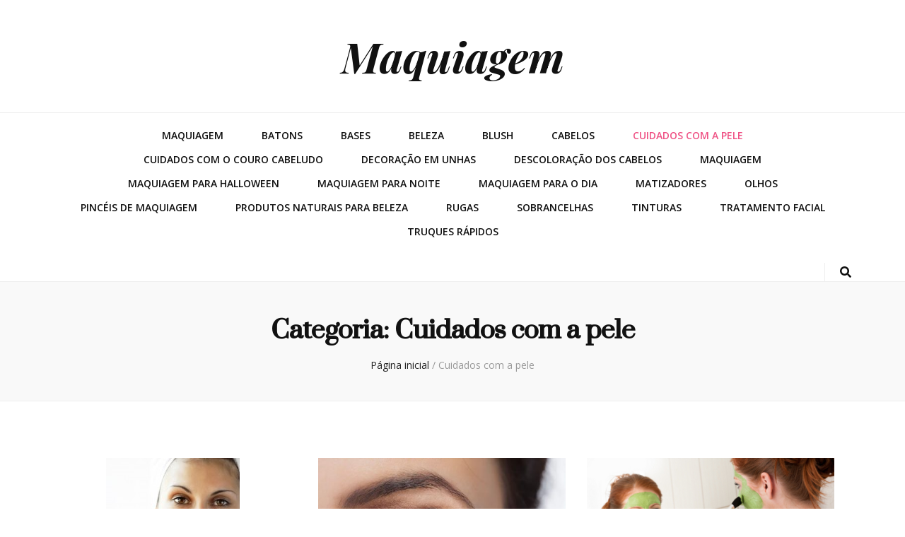

--- FILE ---
content_type: text/html; charset=UTF-8
request_url: https://www.maquiagem.noradar.com/como-fazer-maquiagem/cuidados-com-a-pele-2/
body_size: 9600
content:
    <!DOCTYPE html>
    <html dir="ltr" lang="pt-BR">
    <head itemscope itemtype="http://schema.org/WebSite">

    <meta charset="UTF-8">
    <meta name="viewport" content="width=device-width, initial-scale=1">
    <link rel="profile" href="http://gmpg.org/xfn/11">
    <title>Cuidados com a pele | Maquiagem</title>

		<!-- All in One SEO 4.9.2 - aioseo.com -->
	<meta name="robots" content="noindex, max-image-preview:large" />
	<link rel="canonical" href="https://www.maquiagem.noradar.com/como-fazer-maquiagem/cuidados-com-a-pele-2/" />
	<meta name="generator" content="All in One SEO (AIOSEO) 4.9.2" />
		<script type="application/ld+json" class="aioseo-schema">
			{"@context":"https:\/\/schema.org","@graph":[{"@type":"BreadcrumbList","@id":"https:\/\/www.maquiagem.noradar.com\/como-fazer-maquiagem\/cuidados-com-a-pele-2\/#breadcrumblist","itemListElement":[{"@type":"ListItem","@id":"https:\/\/www.maquiagem.noradar.com#listItem","position":1,"name":"In\u00edcio","item":"https:\/\/www.maquiagem.noradar.com","nextItem":{"@type":"ListItem","@id":"https:\/\/www.maquiagem.noradar.com\/como-fazer-maquiagem\/cuidados-com-a-pele-2\/#listItem","name":"Cuidados com a pele"}},{"@type":"ListItem","@id":"https:\/\/www.maquiagem.noradar.com\/como-fazer-maquiagem\/cuidados-com-a-pele-2\/#listItem","position":2,"name":"Cuidados com a pele","previousItem":{"@type":"ListItem","@id":"https:\/\/www.maquiagem.noradar.com#listItem","name":"In\u00edcio"}}]},{"@type":"CollectionPage","@id":"https:\/\/www.maquiagem.noradar.com\/como-fazer-maquiagem\/cuidados-com-a-pele-2\/#collectionpage","url":"https:\/\/www.maquiagem.noradar.com\/como-fazer-maquiagem\/cuidados-com-a-pele-2\/","name":"Cuidados com a pele | Maquiagem","inLanguage":"pt-BR","isPartOf":{"@id":"https:\/\/www.maquiagem.noradar.com\/#website"},"breadcrumb":{"@id":"https:\/\/www.maquiagem.noradar.com\/como-fazer-maquiagem\/cuidados-com-a-pele-2\/#breadcrumblist"}},{"@type":"Organization","@id":"https:\/\/www.maquiagem.noradar.com\/#organization","name":"Maquiagem","url":"https:\/\/www.maquiagem.noradar.com\/"},{"@type":"WebSite","@id":"https:\/\/www.maquiagem.noradar.com\/#website","url":"https:\/\/www.maquiagem.noradar.com\/","name":"Maquiagem","inLanguage":"pt-BR","publisher":{"@id":"https:\/\/www.maquiagem.noradar.com\/#organization"}}]}
		</script>
		<!-- All in One SEO -->

<link rel='dns-prefetch' href='//fonts.googleapis.com' />
<link rel='dns-prefetch' href='//s.w.org' />
<link rel="alternate" type="application/rss+xml" title="Feed para Maquiagem &raquo;" href="https://www.maquiagem.noradar.com/feed/" />
<link rel="alternate" type="application/rss+xml" title="Feed de comentários para Maquiagem &raquo;" href="https://www.maquiagem.noradar.com/comments/feed/" />
<link rel="alternate" type="application/rss+xml" title="Feed de categoria para Maquiagem &raquo; Cuidados com a pele" href="https://www.maquiagem.noradar.com/como-fazer-maquiagem/cuidados-com-a-pele-2/feed/" />
		<script type="text/javascript">
			window._wpemojiSettings = {"baseUrl":"https:\/\/s.w.org\/images\/core\/emoji\/13.1.0\/72x72\/","ext":".png","svgUrl":"https:\/\/s.w.org\/images\/core\/emoji\/13.1.0\/svg\/","svgExt":".svg","source":{"concatemoji":"https:\/\/www.maquiagem.noradar.com\/wp-includes\/js\/wp-emoji-release.min.js?ver=5.8.12"}};
			!function(e,a,t){var n,r,o,i=a.createElement("canvas"),p=i.getContext&&i.getContext("2d");function s(e,t){var a=String.fromCharCode;p.clearRect(0,0,i.width,i.height),p.fillText(a.apply(this,e),0,0);e=i.toDataURL();return p.clearRect(0,0,i.width,i.height),p.fillText(a.apply(this,t),0,0),e===i.toDataURL()}function c(e){var t=a.createElement("script");t.src=e,t.defer=t.type="text/javascript",a.getElementsByTagName("head")[0].appendChild(t)}for(o=Array("flag","emoji"),t.supports={everything:!0,everythingExceptFlag:!0},r=0;r<o.length;r++)t.supports[o[r]]=function(e){if(!p||!p.fillText)return!1;switch(p.textBaseline="top",p.font="600 32px Arial",e){case"flag":return s([127987,65039,8205,9895,65039],[127987,65039,8203,9895,65039])?!1:!s([55356,56826,55356,56819],[55356,56826,8203,55356,56819])&&!s([55356,57332,56128,56423,56128,56418,56128,56421,56128,56430,56128,56423,56128,56447],[55356,57332,8203,56128,56423,8203,56128,56418,8203,56128,56421,8203,56128,56430,8203,56128,56423,8203,56128,56447]);case"emoji":return!s([10084,65039,8205,55357,56613],[10084,65039,8203,55357,56613])}return!1}(o[r]),t.supports.everything=t.supports.everything&&t.supports[o[r]],"flag"!==o[r]&&(t.supports.everythingExceptFlag=t.supports.everythingExceptFlag&&t.supports[o[r]]);t.supports.everythingExceptFlag=t.supports.everythingExceptFlag&&!t.supports.flag,t.DOMReady=!1,t.readyCallback=function(){t.DOMReady=!0},t.supports.everything||(n=function(){t.readyCallback()},a.addEventListener?(a.addEventListener("DOMContentLoaded",n,!1),e.addEventListener("load",n,!1)):(e.attachEvent("onload",n),a.attachEvent("onreadystatechange",function(){"complete"===a.readyState&&t.readyCallback()})),(n=t.source||{}).concatemoji?c(n.concatemoji):n.wpemoji&&n.twemoji&&(c(n.twemoji),c(n.wpemoji)))}(window,document,window._wpemojiSettings);
		</script>
		<style type="text/css">
img.wp-smiley,
img.emoji {
	display: inline !important;
	border: none !important;
	box-shadow: none !important;
	height: 1em !important;
	width: 1em !important;
	margin: 0 .07em !important;
	vertical-align: -0.1em !important;
	background: none !important;
	padding: 0 !important;
}
</style>
	<link rel='stylesheet' id='wp-block-library-css'  href='https://www.maquiagem.noradar.com/wp-includes/css/dist/block-library/style.min.css?ver=5.8.12' type='text/css' media='all' />
<link rel='stylesheet' id='aioseo/css/src/vue/standalone/blocks/table-of-contents/global.scss-css'  href='https://www.maquiagem.noradar.com/wp-content/plugins/all-in-one-seo-pack/dist/Lite/assets/css/table-of-contents/global.e90f6d47.css?ver=4.9.2' type='text/css' media='all' />
<link rel='stylesheet' id='animate-css'  href='https://www.maquiagem.noradar.com/wp-content/themes/blossom-feminine/css/animate.min.css?ver=3.5.2' type='text/css' media='all' />
<link rel='stylesheet' id='blossom-feminine-style-css'  href='https://www.maquiagem.noradar.com/wp-content/themes/blossom-feminine/style.css?ver=5.8.12' type='text/css' media='all' />
<link rel='stylesheet' id='blossom-diva-css'  href='https://www.maquiagem.noradar.com/wp-content/themes/blossom-diva/style.css?ver=1.0.7' type='text/css' media='all' />
<link rel='stylesheet' id='owl-carousel-css'  href='https://www.maquiagem.noradar.com/wp-content/themes/blossom-feminine/css/owl.carousel.min.css?ver=2.2.1' type='text/css' media='all' />
<link rel='stylesheet' id='blossom-feminine-google-fonts-css'  href='https://fonts.googleapis.com/css?family=Open+Sans%3A300%2C300italic%2Cregular%2Citalic%2C600%2C600italic%2C700%2C700italic%2C800%2C800italic%7CSuranna%3Aregular%7CPlayfair+Display%3A700italic' type='text/css' media='all' />
<script type='text/javascript' src='https://www.maquiagem.noradar.com/wp-includes/js/jquery/jquery.min.js?ver=3.6.0' id='jquery-core-js'></script>
<script type='text/javascript' src='https://www.maquiagem.noradar.com/wp-includes/js/jquery/jquery-migrate.min.js?ver=3.3.2' id='jquery-migrate-js'></script>
<link rel="https://api.w.org/" href="https://www.maquiagem.noradar.com/wp-json/" /><link rel="alternate" type="application/json" href="https://www.maquiagem.noradar.com/wp-json/wp/v2/categories/9" /><link rel="EditURI" type="application/rsd+xml" title="RSD" href="https://www.maquiagem.noradar.com/xmlrpc.php?rsd" />
<link rel="wlwmanifest" type="application/wlwmanifest+xml" href="https://www.maquiagem.noradar.com/wp-includes/wlwmanifest.xml" /> 
<meta name="generator" content="WordPress 5.8.12" />
<style type='text/css' media='all'>     
    .content-newsletter .blossomthemes-email-newsletter-wrapper.bg-img:after,
    .widget_blossomthemes_email_newsletter_widget .blossomthemes-email-newsletter-wrapper:after{
        background: rgba(239, 82, 133, 0.8);    }
    
    /* primary color */
    a{
    	color: #ef5285;
    }
    
    a:hover,
    a:focus{
    	color: #ef5285;
    }

    .secondary-nav ul li a:hover,
    .secondary-nav ul li a:focus,
    .secondary-nav ul li:hover > a,
    .secondary-nav ul li:focus > a,
    .secondary-nav .current_page_item > a,
    .secondary-nav .current-menu-item > a,
    .secondary-nav .current_page_ancestor > a,
    .secondary-nav .current-menu-ancestor > a,
    .header-t .social-networks li a:hover,
    .header-t .social-networks li a:focus,
    .main-navigation ul li a:hover,
    .main-navigation ul li a:focus,
    .main-navigation ul li:hover > a,
    .main-navigation ul li:focus > a,
    .main-navigation .current_page_item > a,
    .main-navigation .current-menu-item > a,
    .main-navigation .current_page_ancestor > a,
    .main-navigation .current-menu-ancestor > a,
    .banner .banner-text .title a:hover,
    .banner .banner-text .title a:focus,
    #primary .post .text-holder .entry-header .entry-title a:hover,
    #primary .post .text-holder .entry-header .entry-title a:focus,
    .widget ul li a:hover,
    .widget ul li a:focus,
    .site-footer .widget ul li a:hover,
    .site-footer .widget ul li a:focus,
    #crumbs a:hover,
    #crumbs a:focus,
    .related-post .post .text-holder .cat-links a:hover,
    .related-post .post .text-holder .cat-links a:focus,
    .related-post .post .text-holder .entry-title a:hover,
    .related-post .post .text-holder .entry-title a:focus,
    .comments-area .comment-body .comment-metadata a:hover,
    .comments-area .comment-body .comment-metadata a:focus,
    .search #primary .search-post .text-holder .entry-header .entry-title a:hover,
    .search #primary .search-post .text-holder .entry-header .entry-title a:focus,
    .site-title a:hover,
    .site-title a:focus,
    .widget_bttk_popular_post ul li .entry-header .entry-meta a:hover,
    .widget_bttk_popular_post ul li .entry-header .entry-meta a:focus,
    .widget_bttk_pro_recent_post ul li .entry-header .entry-meta a:hover,
    .widget_bttk_pro_recent_post ul li .entry-header .entry-meta a:focus,
    .widget_bttk_popular_post .style-two li .entry-header .cat-links a,
    .widget_bttk_pro_recent_post .style-two li .entry-header .cat-links a,
    .widget_bttk_popular_post .style-three li .entry-header .cat-links a,
    .widget_bttk_pro_recent_post .style-three li .entry-header .cat-links a,
    .widget_bttk_posts_category_slider_widget .carousel-title .title a:hover,
    .widget_bttk_posts_category_slider_widget .carousel-title .title a:focus,
    .site-footer .widget_bttk_posts_category_slider_widget .carousel-title .title a:hover,
    .site-footer .widget_bttk_posts_category_slider_widget .carousel-title .title a:focus,
    .portfolio-sorting .button:hover,
    .portfolio-sorting .button:focus,
    .portfolio-sorting .button.is-checked,
    .portfolio-item .portfolio-img-title a:hover,
    .portfolio-item .portfolio-img-title a:focus,
    .portfolio-item .portfolio-cat a:hover,
    .portfolio-item .portfolio-cat a:focus,
    .entry-header .portfolio-cat a:hover,
    .entry-header .portfolio-cat a:focus,
    .header-layout-two .header-b .social-networks li a:hover, 
    .header-layout-two .header-b .social-networks li a:focus,
    #primary .post .text-holder .entry-header .cat-links a,
    #primary .post .text-holder .entry-footer .btn-readmore,
    .widget_bttk_popular_post .style-two li .entry-header .cat-links a, .widget_bttk_pro_recent_post .style-two li .entry-header .cat-links a, .widget_bttk_popular_post .style-three li .entry-header .cat-links a, .widget_bttk_pro_recent_post .style-three li .entry-header .cat-links a, .widget_bttk_posts_category_slider_widget .carousel-title .cat-links a{
        color: #ef5285;
    }

    .category-section .col:hover .img-holder .text-holder,
    .pagination a{
        border-color: #ef5285;
    }

    .category-section .col:hover .img-holder .text-holder span,
    .pagination a:hover,
    .pagination a:focus,
    .widget_calendar caption,
    .widget_calendar table tbody td a,
    .widget_tag_cloud .tagcloud a:hover,
    .widget_tag_cloud .tagcloud a:focus,
    #blossom-top,
    .single #primary .post .entry-footer .tags a:hover,
    .single #primary .post .entry-footer .tags a:focus,
    .error-holder .page-content a:hover,
    .error-holder .page-content a:focus,
    .widget_bttk_author_bio .readmore:hover,
    .widget_bttk_author_bio .readmore:focus,
    .widget_bttk_social_links ul li a:hover,
    .widget_bttk_social_links ul li a:focus,
    .widget_bttk_image_text_widget ul li .btn-readmore:hover,
    .widget_bttk_image_text_widget ul li .btn-readmore:focus,
    .widget_bttk_custom_categories ul li a:hover .post-count,
    .widget_bttk_custom_categories ul li a:hover:focus .post-count,
    .content-instagram ul li .instagram-meta .like,
    .content-instagram ul li .instagram-meta .comment,
    #secondary .widget_blossomtheme_featured_page_widget .text-holder .btn-readmore:hover,
    #secondary .widget_blossomtheme_featured_page_widget .text-holder .btn-readmore:focus,
    #secondary .widget_blossomtheme_companion_cta_widget .btn-cta:hover,
    #secondary .widget_blossomtheme_companion_cta_widget .btn-cta:focus,
    #secondary .widget_bttk_icon_text_widget .text-holder .btn-readmore:hover,
    #secondary .widget_bttk_icon_text_widget .text-holder .btn-readmore:focus,
    .site-footer .widget_blossomtheme_companion_cta_widget .btn-cta:hover,
    .site-footer .widget_blossomtheme_companion_cta_widget .btn-cta:focus,
    .site-footer .widget_blossomtheme_featured_page_widget .text-holder .btn-readmore:hover,
    .site-footer .widget_blossomtheme_featured_page_widget .text-holder .btn-readmore:focus,
    .site-footer .widget_bttk_icon_text_widget .text-holder .btn-readmore:hover,
    .site-footer .widget_bttk_icon_text_widget .text-holder .btn-readmore:focus,
    #primary .post .entry-content .highlight, #primary .page .entry-content .highlight,
    .owl-carousel .owl-nav .owl-prev:hover, 
    .owl-carousel .owl-nav .owl-next:hover, 
    #primary .post .text-holder .entry-header .cat-links a:hover,
    .widget_bttk_author_bio .author-socicons li:hover,
    .widget_bttk_popular_post .style-two li .entry-header .cat-links a:hover, .widget_bttk_pro_recent_post .style-two li .entry-header .cat-links a:hover, .widget_bttk_popular_post .style-three li .entry-header .cat-links a:hover, .widget_bttk_pro_recent_post .style-three li .entry-header .cat-links a:hover, .widget_bttk_posts_category_slider_widget .carousel-title .cat-links a:hover{
        background: #ef5285;
    }

    .pagination .current,
    .post-navigation .nav-links .nav-previous a:hover,
    .post-navigation .nav-links .nav-next a:hover,
    .post-navigation .nav-links .nav-previous a:focus,
    .post-navigation .nav-links .nav-next a:focus,
    .banner .banner-text .cat-links a:hover,
    .banner .banner-text .cat-links a:focus{
        background: #ef5285;
        border-color: #ef5285;
    }

    #primary .post .entry-content blockquote,
    #primary .page .entry-content blockquote{
        border-bottom-color: #ef5285;
        border-top-color: #ef5285;
    }

    .widget_bttk_author_bio .author-socicons li,
    .widget_bttk_author_bio .author-socicons li:last-child{
         border-color: rgba(239, 82, 133, 0.3);    }

    #primary .post .entry-content .pull-left,
    #primary .page .entry-content .pull-left,
    #primary .post .entry-content .pull-right,
    #primary .page .entry-content .pull-right{border-left-color: #ef5285;}

    .error-holder .page-content h2{
        text-shadow: 6px 6px 0 #ef5285;
    }

    
    body,
    button,
    input,
    select,
    optgroup,
    textarea{
        font-family : Open Sans;
        font-size   : 16px;
    }

    .banner .banner-text .cat-links a,
    .widget_bttk_author_bio .title-holder,
    .widget_bttk_popular_post ul li .entry-header .entry-title,
    .widget_bttk_pro_recent_post ul li .entry-header .entry-title,
    .widget_bttk_posts_category_slider_widget .carousel-title .title{
        font-family : Open Sans;
    }

    .banner .banner-text .title,
    #primary .sticky .text-holder .entry-header .entry-title,
    #primary .post .text-holder .entry-header .entry-title,
    .author-section .text-holder .title,
    .post-navigation .nav-links .nav-previous .post-title,
    .post-navigation .nav-links .nav-next .post-title,
    .related-post .post .text-holder .entry-title,
    .comments-area .comments-title,
    .comments-area .comment-body .fn,
    .comments-area .comment-reply-title,
    .page-header .page-title,
    #primary .post .entry-content blockquote,
    #primary .page .entry-content blockquote,
    #primary .post .entry-content .pull-left,
    #primary .page .entry-content .pull-left,
    #primary .post .entry-content .pull-right,
    #primary .page .entry-content .pull-right,
    #primary .post .entry-content h1,
    #primary .page .entry-content h1,
    #primary .post .entry-content h2,
    #primary .page .entry-content h2,
    #primary .post .entry-content h3,
    #primary .page .entry-content h3,
    #primary .post .entry-content h4,
    #primary .page .entry-content h4,
    #primary .post .entry-content h5,
    #primary .page .entry-content h5,
    #primary .post .entry-content h6,
    #primary .page .entry-content h6,
    .search #primary .search-post .text-holder .entry-header .entry-title,
    .error-holder .page-content h2,
    .content-newsletter .blossomthemes-email-newsletter-wrapper .text-holder h3,
    .widget_blossomthemes_email_newsletter_widget .blossomthemes-email-newsletter-wrapper .text-holder h3,
    #secondary .widget_bttk_testimonial_widget .text-holder .name,
    #secondary .widget_bttk_description_widget .text-holder .name,
    .site-footer .widget_bttk_description_widget .text-holder .name,
    .site-footer .widget_bttk_testimonial_widget .text-holder .name,
    .portfolio-text-holder .portfolio-img-title,
    .portfolio-holder .entry-header .entry-title,
    .single-blossom-portfolio .post-navigation .nav-previous a,
    .single-blossom-portfolio .post-navigation .nav-next a,
    .related-portfolio-title,
    #primary .post .entry-content blockquote cite, 
    #primary .page .entry-content blockquote cite,
    .content-instagram .insta-title{
        font-family: Suranna;
    }

    .site-title{
        font-size   : 60px;
        font-family : Playfair Display;
        font-weight : 700;
        font-style  : italic;
    }
    
               
    </style>
</head>

<body class="archive category category-cuidados-com-a-pele-2 category-9 hfeed rightsidebar blog-layout-two" itemscope itemtype="http://schema.org/WebPage">
	
    <div id="page" class="site"><a aria-label="skip to content" class="skip-link" href="#content">Pular para o conteúdo</a>
        <header id="masthead" class="site-header wow fadeIn header-layout-two" data-wow-delay="0.1s" itemscope itemtype="http://schema.org/WPHeader">
                <div class="header-m" >
            <div class="container" itemscope itemtype="http://schema.org/Organization">
                                    <p class="site-title" itemprop="name"><a href="https://www.maquiagem.noradar.com/" rel="home" itemprop="url">Maquiagem</a></p>
                            </div>
        </div><!-- .header-m -->
        
        <div class="header-b">
            <div class="container">
                <button aria-label="primary menu toggle button" id="primary-toggle-button" data-toggle-target=".main-menu-modal" data-toggle-body-class="showing-main-menu-modal" aria-expanded="false" data-set-focus=".close-main-nav-toggle"><i class="fa fa-bars"></i>Navegação</button>
                <nav id="site-navigation" class="main-navigation" itemscope itemtype="http://schema.org/SiteNavigationElement">
                    <div class="primary-menu-list main-menu-modal cover-modal" data-modal-target-string=".main-menu-modal">
                        <button class="close close-main-nav-toggle" data-toggle-target=".main-menu-modal" data-toggle-body-class="showing-main-menu-modal" aria-expanded="false" data-set-focus=".main-menu-modal"><i class="fa fa-times"></i>Close</button>
                        <div class="mobile-menu" aria-label="Mobile">
                            <div class="menu-maquiagem-container"><ul id="primary-menu" class="main-menu-modal"><li id="menu-item-302" class="menu-item menu-item-type-taxonomy menu-item-object-category menu-item-302"><a href="https://www.maquiagem.noradar.com/como-fazer-maquiagem/maquiagem/">Maquiagem</a></li>
<li id="menu-item-333" class="menu-item menu-item-type-taxonomy menu-item-object-category menu-item-333"><a href="https://www.maquiagem.noradar.com/como-fazer-maquiagem/batons/">Batons</a></li>
<li id="menu-item-382" class="menu-item menu-item-type-taxonomy menu-item-object-category menu-item-382"><a href="https://www.maquiagem.noradar.com/como-fazer-maquiagem/bases/">Bases</a></li>
<li id="menu-item-334" class="menu-item menu-item-type-taxonomy menu-item-object-category menu-item-334"><a href="https://www.maquiagem.noradar.com/como-fazer-maquiagem/beleza-2/">Beleza</a></li>
<li id="menu-item-335" class="menu-item menu-item-type-taxonomy menu-item-object-category menu-item-335"><a href="https://www.maquiagem.noradar.com/como-fazer-maquiagem/blush/">Blush</a></li>
<li id="menu-item-336" class="menu-item menu-item-type-taxonomy menu-item-object-category menu-item-336"><a href="https://www.maquiagem.noradar.com/como-fazer-maquiagem/cabelos/">Cabelos</a></li>
<li id="menu-item-337" class="menu-item menu-item-type-taxonomy menu-item-object-category current-menu-item menu-item-337"><a href="https://www.maquiagem.noradar.com/como-fazer-maquiagem/cuidados-com-a-pele-2/" aria-current="page">Cuidados com a pele</a></li>
<li id="menu-item-338" class="menu-item menu-item-type-taxonomy menu-item-object-category menu-item-338"><a href="https://www.maquiagem.noradar.com/como-fazer-maquiagem/cuidados-com-o-couro-cabeludo/">Cuidados com o couro cabeludo</a></li>
<li id="menu-item-339" class="menu-item menu-item-type-taxonomy menu-item-object-category menu-item-339"><a href="https://www.maquiagem.noradar.com/como-fazer-maquiagem/decoracao-em-unhas/">Decoração em unhas</a></li>
<li id="menu-item-340" class="menu-item menu-item-type-taxonomy menu-item-object-category menu-item-340"><a href="https://www.maquiagem.noradar.com/como-fazer-maquiagem/descoloracao-dos-cabelos/">Descoloração dos cabelos</a></li>
<li id="menu-item-341" class="menu-item menu-item-type-taxonomy menu-item-object-category menu-item-341"><a href="https://www.maquiagem.noradar.com/como-fazer-maquiagem/maquiagem/">Maquiagem</a></li>
<li id="menu-item-342" class="menu-item menu-item-type-taxonomy menu-item-object-category menu-item-342"><a href="https://www.maquiagem.noradar.com/como-fazer-maquiagem/maquiagem-para-halloween/">Maquiagem para Halloween</a></li>
<li id="menu-item-343" class="menu-item menu-item-type-taxonomy menu-item-object-category menu-item-343"><a href="https://www.maquiagem.noradar.com/como-fazer-maquiagem/maquiagem-para-noite/">Maquiagem para noite</a></li>
<li id="menu-item-344" class="menu-item menu-item-type-taxonomy menu-item-object-category menu-item-344"><a href="https://www.maquiagem.noradar.com/como-fazer-maquiagem/maquiagem-para-o-dia/">Maquiagem para o dia</a></li>
<li id="menu-item-345" class="menu-item menu-item-type-taxonomy menu-item-object-category menu-item-345"><a href="https://www.maquiagem.noradar.com/como-fazer-maquiagem/matizadores/">Matizadores</a></li>
<li id="menu-item-346" class="menu-item menu-item-type-taxonomy menu-item-object-category menu-item-346"><a href="https://www.maquiagem.noradar.com/como-fazer-maquiagem/olhos/">Olhos</a></li>
<li id="menu-item-347" class="menu-item menu-item-type-taxonomy menu-item-object-category menu-item-347"><a href="https://www.maquiagem.noradar.com/como-fazer-maquiagem/pinceis-de-maquiagem/">Pincéis de maquiagem</a></li>
<li id="menu-item-383" class="menu-item menu-item-type-taxonomy menu-item-object-category menu-item-383"><a href="https://www.maquiagem.noradar.com/como-fazer-maquiagem/produtos-naturais-para-beleza/">Produtos naturais para beleza</a></li>
<li id="menu-item-348" class="menu-item menu-item-type-taxonomy menu-item-object-category menu-item-348"><a href="https://www.maquiagem.noradar.com/como-fazer-maquiagem/rugas/">Rugas</a></li>
<li id="menu-item-350" class="menu-item menu-item-type-taxonomy menu-item-object-category menu-item-350"><a href="https://www.maquiagem.noradar.com/como-fazer-maquiagem/sobrancelhas/">Sobrancelhas</a></li>
<li id="menu-item-351" class="menu-item menu-item-type-taxonomy menu-item-object-category menu-item-351"><a href="https://www.maquiagem.noradar.com/como-fazer-maquiagem/tinturas/">Tinturas</a></li>
<li id="menu-item-352" class="menu-item menu-item-type-taxonomy menu-item-object-category menu-item-352"><a href="https://www.maquiagem.noradar.com/como-fazer-maquiagem/tratamento-facial/">Tratamento facial</a></li>
<li id="menu-item-353" class="menu-item menu-item-type-taxonomy menu-item-object-category menu-item-353"><a href="https://www.maquiagem.noradar.com/como-fazer-maquiagem/truques-rapidos/">Truques rápidos</a></li>
</ul></div>                        </div>
                    </div>
                </nav><!-- #site-navigation -->
                                <div class="right">
                    <div class="tools">
                        <div class="form-section">
							<button aria-label="search toggle button" id="btn-search" class="search-toggle" data-toggle-target=".search-modal" data-toggle-body-class="showing-search-modal" data-set-focus=".search-modal .search-field" aria-expanded="false">
                                <i class="fas fa-search"></i>
                            </button>
							<div class="form-holder search-modal cover-modal" data-modal-target-string=".search-modal">
								<div class="form-holder-inner">
                                    <form role="search" method="get" class="search-form" action="https://www.maquiagem.noradar.com/">
				<label>
					<span class="screen-reader-text">Pesquisar por:</span>
					<input type="search" class="search-field" placeholder="Pesquisar &hellip;" value="" name="s" />
				</label>
				<input type="submit" class="search-submit" value="Pesquisar" />
			</form>                        
                                </div>
							</div>
						</div>
                                            
                    </div>                        
                                            
                </div>
                            </div>
        </div><!-- .header-b -->
        
    </header><!-- #masthead -->
        <div class="top-bar">
		<div class="container">
			    <header class="page-header">
    <h1 class="page-title">Categoria: <span>Cuidados com a pele</span></h1>    </header><!-- .page-header -->
    <div class="breadcrumb-wrapper">
                <div id="crumbs" itemscope itemtype="http://schema.org/BreadcrumbList"> 
                    <span itemprop="itemListElement" itemscope itemtype="http://schema.org/ListItem">
                        <a itemprop="item" href="https://www.maquiagem.noradar.com"><span itemprop="name">Página inicial</span></a>
                        <meta itemprop="position" content="1" />
                        <span class="separator">/</span>
                    </span><span class="current" itemprop="itemListElement" itemscope itemtype="http://schema.org/ListItem"> <a itemprop="item" href="https://www.maquiagem.noradar.com/como-fazer-maquiagem/cuidados-com-a-pele-2/"><span itemprop="name">Cuidados com a pele</span></a><meta itemprop="position" content="2" /> </span></div></div><!-- .breadcrumb-wrapper -->		</div>
	</div>
        <div class="container main-content">
                <div id="content" class="site-content">
            <div class="row">
    
	<div id="primary" class="content-area">
		<main id="main" class="site-main">

		            
            <div class="row">
            
<article id="post-20" class="post-20 post type-post status-publish format-standard has-post-thumbnail hentry category-cuidados-com-a-pele-2 tag-10-dicas-para-a-pele-perfeita tag-cuidados-com-a-pele-do-rosto-e-do-corpo" itemscope itemtype="https://schema.org/Blog">
	
    <a href="https://www.maquiagem.noradar.com/10-dicas-para-a-pele-perfeita/" class="post-thumbnail"><img width="189" height="189" src="https://www.maquiagem.noradar.com/wp-content/uploads/2014/08/truques-para-uma-pele-perfeita-1.jpg" class="attachment-blossom-feminine-cat size-blossom-feminine-cat wp-post-image" alt="10 dicas para a pele perfeita 1" loading="lazy" /></a>    
    <div class="text-holder">        
            <header class="entry-header">
    <div class="top"><span class="cat-links" itemprop="about"><a href="https://www.maquiagem.noradar.com/como-fazer-maquiagem/cuidados-com-a-pele-2/" rel="category tag">Cuidados com a pele</a></span></div><h2 class="entry-title" itemprop="headline"><a href="https://www.maquiagem.noradar.com/10-dicas-para-a-pele-perfeita/" rel="bookmark">10 dicas para a pele perfeita</a></h2><div class="entry-meta"><span class="byline" itemprop="author" itemscope itemtype="https://schema.org/Person"> por <span class="author vcard" itemprop="name"><a class="url fn n" href="https://www.maquiagem.noradar.com/author/admineloir/">Fazer maquiagem</a></span></span><span class="posted-on"><span class="text-on">atualizado em </span><a href="https://www.maquiagem.noradar.com/10-dicas-para-a-pele-perfeita/" rel="bookmark"><time class="entry-date published updated" datetime="2020-09-21T07:21:08+00:00" itemprop="dateModified"></time><time class="updated" datetime="2020-09-19T16:20:10+00:00" itemprop="datePublished"></time></a></span><span class="comments"><i class="fa fa-comment"></i><a href="https://www.maquiagem.noradar.com/10-dicas-para-a-pele-perfeita/#respond">Deixe um comentário <span class="screen-reader-text"> em 10 dicas para a pele perfeita</span></a></span></div><!-- .entry-meta -->	</header><!-- .entry-header home-->
        
    <div class="entry-content" itemprop="text">
		<p>Não há necessidade de ir ao mercado para comprar o mais recente creme de uma marca conhecida: ficar lendo as dicas de beleza que oferecem a você e tentar atingir e superar uma rotina que irá garantir uma pele atraente, brilhante, lisa, hidratada e invejável! Desta vez, você será capaz de identificar 10 dos mais &hellip; </p>
	</div><!-- .entry-content -->      
        <footer class="entry-footer">
        </footer><!-- .entry-footer home-->
        </div><!-- .text-holder -->
    
</article><!-- #post-20 -->
<article id="post-373" class="post-373 post type-post status-publish format-standard has-post-thumbnail hentry category-beleza-2 category-cuidados-com-a-pele-2 category-maquiagem category-olhos category-palpebras" itemscope itemtype="https://schema.org/Blog">
	
    <a href="https://www.maquiagem.noradar.com/dicas-para-manter-a-maquiagem-dos-olhos-nas-palpebras-oleosas/" class="post-thumbnail"><img width="450" height="279" src="https://www.maquiagem.noradar.com/wp-content/uploads/2020/09/maquiagem-palpebras.jpg" class="attachment-blossom-feminine-cat size-blossom-feminine-cat wp-post-image" alt="" loading="lazy" srcset="https://www.maquiagem.noradar.com/wp-content/uploads/2020/09/maquiagem-palpebras.jpg 620w, https://www.maquiagem.noradar.com/wp-content/uploads/2020/09/maquiagem-palpebras-500x310.jpg 500w" sizes="(max-width: 450px) 100vw, 450px" /></a>    
    <div class="text-holder">        
            <header class="entry-header">
    <div class="top"><span class="cat-links" itemprop="about"><a href="https://www.maquiagem.noradar.com/como-fazer-maquiagem/beleza-2/" rel="category tag">Beleza</a> <a href="https://www.maquiagem.noradar.com/como-fazer-maquiagem/cuidados-com-a-pele-2/" rel="category tag">Cuidados com a pele</a> <a href="https://www.maquiagem.noradar.com/como-fazer-maquiagem/maquiagem/" rel="category tag">Maquiagem</a> <a href="https://www.maquiagem.noradar.com/como-fazer-maquiagem/olhos/" rel="category tag">Olhos</a> <a href="https://www.maquiagem.noradar.com/como-fazer-maquiagem/palpebras/" rel="category tag">Pálpebras</a></span></div><h2 class="entry-title" itemprop="headline"><a href="https://www.maquiagem.noradar.com/dicas-para-manter-a-maquiagem-dos-olhos-nas-palpebras-oleosas/" rel="bookmark">Dicas para manter a maquiagem dos olhos nas pálpebras oleosas</a></h2><div class="entry-meta"><span class="byline" itemprop="author" itemscope itemtype="https://schema.org/Person"> por <span class="author vcard" itemprop="name"><a class="url fn n" href="https://www.maquiagem.noradar.com/author/admineloir/">Fazer maquiagem</a></span></span><span class="posted-on"><span class="text-on">atualizado em </span><a href="https://www.maquiagem.noradar.com/dicas-para-manter-a-maquiagem-dos-olhos-nas-palpebras-oleosas/" rel="bookmark"><time class="entry-date published updated" datetime="2020-09-18T04:13:56+00:00" itemprop="dateModified"></time><time class="updated" datetime="2020-09-18T03:17:06+00:00" itemprop="datePublished"></time></a></span><span class="comments"><i class="fa fa-comment"></i><a href="https://www.maquiagem.noradar.com/dicas-para-manter-a-maquiagem-dos-olhos-nas-palpebras-oleosas/#respond">Deixe um comentário <span class="screen-reader-text"> em Dicas para manter a maquiagem dos olhos nas pálpebras oleosas</span></a></span></div><!-- .entry-meta -->	</header><!-- .entry-header home-->
        
    <div class="entry-content" itemprop="text">
		<p>Não há nada mais irritante do que perder tempo criando um olho esfumaçado perfeito (ou o olho brilhante, ou mesmo o olho neutro) apenas para vê-lo arruinado pelas pálpebras oleosas, afinal, não há nada divertido em maquiagem escorregar pelo rosto antes do meio-dia. Mas não tenha medo. Estamos aqui para lhe dizer como obter uma &hellip; </p>
	</div><!-- .entry-content -->      
        <footer class="entry-footer">
        </footer><!-- .entry-footer home-->
        </div><!-- .text-holder -->
    
</article><!-- #post-373 -->
<article id="post-45" class="post-45 post type-post status-publish format-standard has-post-thumbnail hentry category-cuidados-com-a-pele-2 category-rugas category-tratamento-facial tag-remedios-caseiros-para-as-rugas" itemscope itemtype="https://schema.org/Blog">
	
    <a href="https://www.maquiagem.noradar.com/remedios-caseiros-para-as-rugas/" class="post-thumbnail"><img width="450" height="285" src="https://www.maquiagem.noradar.com/wp-content/uploads/2014/08/masca-caseira.jpg" class="attachment-blossom-feminine-cat size-blossom-feminine-cat wp-post-image" alt="Remédios caseiros para as rugas" loading="lazy" srcset="https://www.maquiagem.noradar.com/wp-content/uploads/2014/08/masca-caseira.jpg 450w, https://www.maquiagem.noradar.com/wp-content/uploads/2014/08/masca-caseira-320x202.jpg 320w" sizes="(max-width: 450px) 100vw, 450px" /></a>    
    <div class="text-holder">        
            <header class="entry-header">
    <div class="top"><span class="cat-links" itemprop="about"><a href="https://www.maquiagem.noradar.com/como-fazer-maquiagem/cuidados-com-a-pele-2/" rel="category tag">Cuidados com a pele</a> <a href="https://www.maquiagem.noradar.com/como-fazer-maquiagem/rugas/" rel="category tag">Rugas</a> <a href="https://www.maquiagem.noradar.com/como-fazer-maquiagem/tratamento-facial/" rel="category tag">Tratamento facial</a></span></div><h2 class="entry-title" itemprop="headline"><a href="https://www.maquiagem.noradar.com/remedios-caseiros-para-as-rugas/" rel="bookmark">Remédios caseiros para as rugas</a></h2><div class="entry-meta"><span class="byline" itemprop="author" itemscope itemtype="https://schema.org/Person"> por <span class="author vcard" itemprop="name"><a class="url fn n" href="https://www.maquiagem.noradar.com/author/admineloir/">Fazer maquiagem</a></span></span><span class="posted-on"><span class="text-on">atualizado em </span><a href="https://www.maquiagem.noradar.com/remedios-caseiros-para-as-rugas/" rel="bookmark"><time class="entry-date published updated" datetime="2020-08-30T06:12:16+00:00" itemprop="dateModified"></time><time class="updated" datetime="2019-07-02T02:59:51+00:00" itemprop="datePublished"></time></a></span><span class="comments"><i class="fa fa-comment"></i><a href="https://www.maquiagem.noradar.com/remedios-caseiros-para-as-rugas/#respond">Deixe um comentário <span class="screen-reader-text"> em Remédios caseiros para as rugas</span></a></span></div><!-- .entry-meta -->	</header><!-- .entry-header home-->
        
    <div class="entry-content" itemprop="text">
		<p>Por Andreina Mendez Uma das características da velhice na maioria das pessoas é tentar retardar o aparecimento de rugas. E não só as mulheres, mas também homens! Existem muitos cremes comerciais que podem ser utilizados para prevenir ou reduzir as rugas. Mas se você quer declarar guerra a essas rugas usando remédios caseiros também podem. &hellip; </p>
	</div><!-- .entry-content -->      
        <footer class="entry-footer">
        </footer><!-- .entry-footer home-->
        </div><!-- .text-holder -->
    
</article><!-- #post-45 -->
<article id="post-359" class="post-359 post type-post status-publish format-standard has-post-thumbnail hentry category-beleza-2 category-cuidados-com-a-pele-2 category-tratamento-facial category-truques-rapidos" itemscope itemtype="https://schema.org/Blog">
	
    <a href="https://www.maquiagem.noradar.com/beneficio-da-agua-micelar/" class="post-thumbnail"><img width="375" height="300" src="https://www.maquiagem.noradar.com/wp-content/uploads/2017/09/agua-micelar.jpg" class="attachment-blossom-feminine-cat size-blossom-feminine-cat wp-post-image" alt="" loading="lazy" srcset="https://www.maquiagem.noradar.com/wp-content/uploads/2017/09/agua-micelar.jpg 600w, https://www.maquiagem.noradar.com/wp-content/uploads/2017/09/agua-micelar-500x400.jpg 500w" sizes="(max-width: 375px) 100vw, 375px" /></a>    
    <div class="text-holder">        
            <header class="entry-header">
    <div class="top"><span class="cat-links" itemprop="about"><a href="https://www.maquiagem.noradar.com/como-fazer-maquiagem/beleza-2/" rel="category tag">Beleza</a> <a href="https://www.maquiagem.noradar.com/como-fazer-maquiagem/cuidados-com-a-pele-2/" rel="category tag">Cuidados com a pele</a> <a href="https://www.maquiagem.noradar.com/como-fazer-maquiagem/tratamento-facial/" rel="category tag">Tratamento facial</a> <a href="https://www.maquiagem.noradar.com/como-fazer-maquiagem/truques-rapidos/" rel="category tag">Truques rápidos</a></span></div><h2 class="entry-title" itemprop="headline"><a href="https://www.maquiagem.noradar.com/beneficio-da-agua-micelar/" rel="bookmark">Benefício da água micelar</a></h2><div class="entry-meta"><span class="byline" itemprop="author" itemscope itemtype="https://schema.org/Person"> por <span class="author vcard" itemprop="name"><a class="url fn n" href="https://www.maquiagem.noradar.com/author/admineloir/">Fazer maquiagem</a></span></span><span class="posted-on"><span class="text-on">atualizado em </span><a href="https://www.maquiagem.noradar.com/beneficio-da-agua-micelar/" rel="bookmark"><time class="entry-date published updated" datetime="2020-09-01T16:39:31+00:00" itemprop="dateModified"></time><time class="updated" datetime="2017-09-01T01:47:46+00:00" itemprop="datePublished"></time></a></span><span class="comments"><i class="fa fa-comment"></i><a href="https://www.maquiagem.noradar.com/beneficio-da-agua-micelar/#respond">Deixe um comentário <span class="screen-reader-text"> em Benefício da água micelar</span></a></span></div><!-- .entry-meta -->	</header><!-- .entry-header home-->
        
    <div class="entry-content" itemprop="text">
		<p>A água micelar pode substituir versões suaves de demaquilantes e tônicos, ela ficou conhecida por remover as impurezas sem agredir, alterar o pH ou deixar resíduos na pele, limpa, demaquila e tonifica a pele, contribuindo para o equilíbrio do pH. Sem agredir ou deixar resíduos, o item funciona perfeitamente para pele oleosa e sensível. Espalhe &hellip; </p>
	</div><!-- .entry-content -->      
        <footer class="entry-footer">
        </footer><!-- .entry-footer home-->
        </div><!-- .text-holder -->
    
</article><!-- #post-359 -->
<article id="post-65" class="post-65 post type-post status-publish format-standard has-post-thumbnail hentry category-cuidados-com-a-pele-2 category-tratamento-facial tag-beleza tag-cuidados-com-a-pele-do-rosto-e-do-corpo tag-leite tag-maquiagem-2 tag-pele tag-pele-saudavel tag-saude tag-usos-do-leite-para-a-beleza" itemscope itemtype="https://schema.org/Blog">
	
    <a href="https://www.maquiagem.noradar.com/cinco-usos-do-leite-para-a-beleza-do-corpo-e-que-voce-talvez-nao-sabia/" class="post-thumbnail"><img width="450" height="300" src="https://www.maquiagem.noradar.com/wp-content/uploads/2014/08/usos-leite-beleza.jpg" class="attachment-blossom-feminine-cat size-blossom-feminine-cat wp-post-image" alt="Cinco usos do leite para a beleza do rosto e corpo" loading="lazy" srcset="https://www.maquiagem.noradar.com/wp-content/uploads/2014/08/usos-leite-beleza.jpg 530w, https://www.maquiagem.noradar.com/wp-content/uploads/2014/08/usos-leite-beleza-320x213.jpg 320w" sizes="(max-width: 450px) 100vw, 450px" /></a>    
    <div class="text-holder">        
            <header class="entry-header">
    <div class="top"><span class="cat-links" itemprop="about"><a href="https://www.maquiagem.noradar.com/como-fazer-maquiagem/cuidados-com-a-pele-2/" rel="category tag">Cuidados com a pele</a> <a href="https://www.maquiagem.noradar.com/como-fazer-maquiagem/tratamento-facial/" rel="category tag">Tratamento facial</a></span></div><h2 class="entry-title" itemprop="headline"><a href="https://www.maquiagem.noradar.com/cinco-usos-do-leite-para-a-beleza-do-corpo-e-que-voce-talvez-nao-sabia/" rel="bookmark">Cinco usos do leite para a beleza do rosto e corpo</a></h2><div class="entry-meta"><span class="byline" itemprop="author" itemscope itemtype="https://schema.org/Person"> por <span class="author vcard" itemprop="name"><a class="url fn n" href="https://www.maquiagem.noradar.com/author/admineloir/">Fazer maquiagem</a></span></span><span class="posted-on"><span class="text-on">atualizado em </span><a href="https://www.maquiagem.noradar.com/cinco-usos-do-leite-para-a-beleza-do-corpo-e-que-voce-talvez-nao-sabia/" rel="bookmark"><time class="entry-date published updated" datetime="2020-08-30T06:10:42+00:00" itemprop="dateModified"></time><time class="updated" datetime="2017-07-18T17:59:15+00:00" itemprop="datePublished"></time></a></span><span class="comments"><i class="fa fa-comment"></i><a href="https://www.maquiagem.noradar.com/cinco-usos-do-leite-para-a-beleza-do-corpo-e-que-voce-talvez-nao-sabia/#respond">Deixe um comentário <span class="screen-reader-text"> em Cinco usos do leite para a beleza do rosto e corpo</span></a></span></div><!-- .entry-meta -->	</header><!-- .entry-header home-->
        
    <div class="entry-content" itemprop="text">
		<p>por Arolas O leite está associado a fortalecer os ossos. No entanto, este elixir de mamíferos pode ser usado para mais coisas do que pensamos. Aqui veremos cinco usos do leite os quais talvez não saibamos que nos ajuda a ser mais bonito(a)s e saudáveis. Então desfrutem das informações a baixo e aproveitem os benefícios &hellip; </p>
	</div><!-- .entry-content -->      
        <footer class="entry-footer">
        </footer><!-- .entry-footer home-->
        </div><!-- .text-holder -->
    
</article><!-- #post-65 -->
<article id="post-50" class="post-50 post type-post status-publish format-standard has-post-thumbnail hentry category-cuidados-com-a-pele-2 category-rugas category-tratamento-facial tag-como-remover-rugas-com-cremes-e-mascaras-caseiras" itemscope itemtype="https://schema.org/Blog">
	
    <a href="https://www.maquiagem.noradar.com/como-remover-rugas-com-cremes-e-mascaras-caseiras/" class="post-thumbnail"><img width="300" height="200" src="https://www.maquiagem.noradar.com/wp-content/uploads/2014/08/mascara.jpg" class="attachment-blossom-feminine-cat size-blossom-feminine-cat wp-post-image" alt="Como remover rugas com cremes e máscaras caseiras" loading="lazy" /></a>    
    <div class="text-holder">        
            <header class="entry-header">
    <div class="top"><span class="cat-links" itemprop="about"><a href="https://www.maquiagem.noradar.com/como-fazer-maquiagem/cuidados-com-a-pele-2/" rel="category tag">Cuidados com a pele</a> <a href="https://www.maquiagem.noradar.com/como-fazer-maquiagem/rugas/" rel="category tag">Rugas</a> <a href="https://www.maquiagem.noradar.com/como-fazer-maquiagem/tratamento-facial/" rel="category tag">Tratamento facial</a></span></div><h2 class="entry-title" itemprop="headline"><a href="https://www.maquiagem.noradar.com/como-remover-rugas-com-cremes-e-mascaras-caseiras/" rel="bookmark">Como remover rugas com cremes e máscaras caseiras</a></h2><div class="entry-meta"><span class="byline" itemprop="author" itemscope itemtype="https://schema.org/Person"> por <span class="author vcard" itemprop="name"><a class="url fn n" href="https://www.maquiagem.noradar.com/author/admineloir/">Fazer maquiagem</a></span></span><span class="posted-on"><span class="text-on">atualizado em </span><a href="https://www.maquiagem.noradar.com/como-remover-rugas-com-cremes-e-mascaras-caseiras/" rel="bookmark"><time class="entry-date published updated" datetime="2020-08-30T05:57:29+00:00" itemprop="dateModified"></time><time class="updated" datetime="2015-10-01T03:06:49+00:00" itemprop="datePublished"></time></a></span><span class="comments"><i class="fa fa-comment"></i><a href="https://www.maquiagem.noradar.com/como-remover-rugas-com-cremes-e-mascaras-caseiras/#respond">Deixe um comentário <span class="screen-reader-text"> em Como remover rugas com cremes e máscaras caseiras</span></a></span></div><!-- .entry-meta -->	</header><!-- .entry-header home-->
        
    <div class="entry-content" itemprop="text">
		<p>Para se livrar de rugas profundas não há nada melhor que prevenir cedo. No entanto, é possível dissimular qualquer aplicação em grande parte do tratamento que hidrate a pele e devolva o seu brilho. Estas máscaras caseiras são fáceis de preparar e ideal para o tratamento de rugas e de aplicá-las regularmente, pois todos os &hellip; </p>
	</div><!-- .entry-content -->      
        <footer class="entry-footer">
        </footer><!-- .entry-footer home-->
        </div><!-- .text-holder -->
    
</article><!-- #post-50 -->
<article id="post-157" class="post-157 post type-post status-publish format-standard has-post-thumbnail hentry category-cuidados-com-a-pele-2 category-tratamento-facial" itemscope itemtype="https://schema.org/Blog">
	
    <a href="https://www.maquiagem.noradar.com/passo-a-passo-da-pele-perfeita/" class="post-thumbnail"><img width="234" height="300" src="https://www.maquiagem.noradar.com/wp-content/uploads/2015/10/pele-perfeita.jpg" class="attachment-blossom-feminine-cat size-blossom-feminine-cat wp-post-image" alt="Passo a passo da pele perfeita" loading="lazy" srcset="https://www.maquiagem.noradar.com/wp-content/uploads/2015/10/pele-perfeita.jpg 499w, https://www.maquiagem.noradar.com/wp-content/uploads/2015/10/pele-perfeita-320x410.jpg 320w" sizes="(max-width: 234px) 100vw, 234px" /></a>    
    <div class="text-holder">        
            <header class="entry-header">
    <div class="top"><span class="cat-links" itemprop="about"><a href="https://www.maquiagem.noradar.com/como-fazer-maquiagem/cuidados-com-a-pele-2/" rel="category tag">Cuidados com a pele</a> <a href="https://www.maquiagem.noradar.com/como-fazer-maquiagem/tratamento-facial/" rel="category tag">Tratamento facial</a></span></div><h2 class="entry-title" itemprop="headline"><a href="https://www.maquiagem.noradar.com/passo-a-passo-da-pele-perfeita/" rel="bookmark">Passo a passo da pele perfeita</a></h2><div class="entry-meta"><span class="byline" itemprop="author" itemscope itemtype="https://schema.org/Person"> por <span class="author vcard" itemprop="name"><a class="url fn n" href="https://www.maquiagem.noradar.com/author/admineloir/">Fazer maquiagem</a></span></span><span class="posted-on"><span class="text-on">atualizado em </span><a href="https://www.maquiagem.noradar.com/passo-a-passo-da-pele-perfeita/" rel="bookmark"><time class="entry-date published updated" datetime="2020-08-30T06:02:37+00:00" itemprop="dateModified"></time><time class="updated" datetime="2015-09-25T02:25:07+00:00" itemprop="datePublished"></time></a></span><span class="comments"><i class="fa fa-comment"></i><a href="https://www.maquiagem.noradar.com/passo-a-passo-da-pele-perfeita/#respond">Deixe um comentário <span class="screen-reader-text"> em Passo a passo da pele perfeita</span></a></span></div><!-- .entry-meta -->	</header><!-- .entry-header home-->
        
    <div class="entry-content" itemprop="text">
		<p>Limpeza da área Segundo a dermatologista Carla Vidal, lavar o rosto duas vezes ao dia com um produto indicado para o seu tipo de pele é suficiente para manter a face limpa, sem desidratá-la. “Use água fria. A quente estimula a produção de oleosidade extra”, conta Tonificação “O tônico e o adstringente desempenha papel importante &hellip; </p>
	</div><!-- .entry-content -->      
        <footer class="entry-footer">
        </footer><!-- .entry-footer home-->
        </div><!-- .text-holder -->
    
</article><!-- #post-157 -->            </div>
            
            
		</main><!-- #main -->
	</div><!-- #primary -->

            </div><!-- .row/not-found -->
        </div><!-- #content -->
    </div><!-- .container/.main-content -->
        <footer id="colophon" class="site-footer" itemscope itemtype="http://schema.org/WPFooter">
        <div class="site-info">
        <div class="container">
            <span class="copyright">2025 Direitos autorais  <a href="https://www.maquiagem.noradar.com/">Maquiagem</a>. </span> Blossom Diva | Desenvolvido por <a href="https://blossomthemes.com/" rel="nofollow" target="_blank"> Blossom Themes</a>. Desenvolvido por <a href="https://wordpress.org/" target="_blank">WordPress</a>.                    
        </div>
    </div>
        </footer><!-- #colophon -->
        <button aria-label="go to top button" id="blossom-top">
		<span><i class="fa fa-angle-up"></i>SUPERIOR</span>
	</button>
        </div><!-- #page -->
    <script type="module"  src='https://www.maquiagem.noradar.com/wp-content/plugins/all-in-one-seo-pack/dist/Lite/assets/table-of-contents.95d0dfce.js?ver=4.9.2' id='aioseo/js/src/vue/standalone/blocks/table-of-contents/frontend.js-js'></script>
<script type='text/javascript' id='blossom-diva-js-extra'>
/* <![CDATA[ */
var blossom_diva_data = {"rtl":"","animation":"","auto":"1"};
/* ]]> */
</script>
<script type='text/javascript' src='https://www.maquiagem.noradar.com/wp-content/themes/blossom-diva/js/custom.js?ver=1.0.7' id='blossom-diva-js'></script>
<script type='text/javascript' src='https://www.maquiagem.noradar.com/wp-content/themes/blossom-feminine/js/all.min.js?ver=5.6.3' id='all-js'></script>
<script type='text/javascript' src='https://www.maquiagem.noradar.com/wp-content/themes/blossom-feminine/js/v4-shims.min.js?ver=5.6.3' id='v4-shims-js'></script>
<script type='text/javascript' src='https://www.maquiagem.noradar.com/wp-content/themes/blossom-feminine/js/sticky-kit.min.js?ver=1.1.3' id='sticky-kit-js'></script>
<script type='text/javascript' src='https://www.maquiagem.noradar.com/wp-content/themes/blossom-feminine/js/owl.carousel.min.js?ver=2.2.1' id='owl-carousel-js'></script>
<script type='text/javascript' src='https://www.maquiagem.noradar.com/wp-content/themes/blossom-feminine/js/owlcarousel2-a11ylayer.min.js?ver=0.2.1' id='owlcarousel2-a11ylayer-js'></script>
<script type='text/javascript' src='https://www.maquiagem.noradar.com/wp-content/themes/blossom-feminine/js/jquery.matchHeight.min.js?ver=0.7.2' id='jquery-matchHeight-js'></script>
<script type='text/javascript' src='https://www.maquiagem.noradar.com/wp-content/themes/blossom-feminine/js/wow.min.js?ver=1.1.3' id='wow-js'></script>
<script type='text/javascript' id='blossom-feminine-custom-js-extra'>
/* <![CDATA[ */
var blossom_feminine_data = {"rtl":"","animation":"","auto":"1"};
/* ]]> */
</script>
<script type='text/javascript' src='https://www.maquiagem.noradar.com/wp-content/themes/blossom-feminine/js/custom.min.js?ver=1.0.7' id='blossom-feminine-custom-js'></script>
<script type='text/javascript' src='https://www.maquiagem.noradar.com/wp-content/themes/blossom-feminine/js/modal-accessibility.min.js?ver=1.0.7' id='blossom-feminine-modal-js'></script>
<script type='text/javascript' src='https://www.maquiagem.noradar.com/wp-includes/js/wp-embed.min.js?ver=5.8.12' id='wp-embed-js'></script>

</body>
</html>


--- FILE ---
content_type: application/javascript
request_url: https://www.maquiagem.noradar.com/wp-content/themes/blossom-diva/js/custom.js?ver=1.0.7
body_size: 24
content:
jQuery(document).ready(function($){    
    
    var rtl, mrtl, slider_auto;
    
    if( blossom_diva_data.rtl == '1' ){
        rtl = true;
        mrtl = false;
    }else{
        rtl = false;
        mrtl = true;
    }

    if( blossom_diva_data.auto == '1' ){
        slider_auto = true;
    }else{
        slider_auto = false;
    }

    //banner layout two
    $('.slider-layout-two').owlCarousel({
        loop         : true,
        margin       : 40,
        nav          : true,
        dots         : false,
        autoplay     : slider_auto,
        stagePadding : 150,
        rtl          : rtl,
        animateOut   : blossom_diva_data.animation,
        responsive   : {
            1200: {
                items: 3
            },
            1025: {
                items: 2
            },
            768: {
                items: 2,
                stagePadding: 50
            },
            0: {
                items: 1,
                margin: 10,
                stagePadding: 10
            }
        }
    });
});